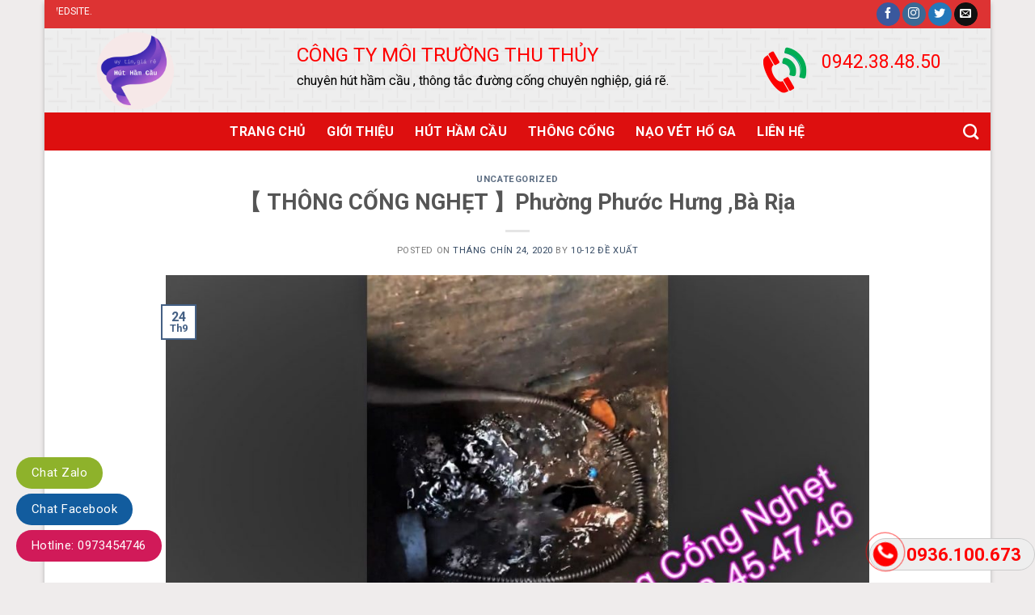

--- FILE ---
content_type: text/html; charset=UTF-8
request_url: https://huthamcaubienhoa.com/%E3%80%90-thong-cong-nghet-%E3%80%91phuong-phuoc-hung-ba-ria/
body_size: 16322
content:
<!DOCTYPE html>
<!--[if IE 9 ]> <html lang="vi" prefix="og: https://ogp.me/ns#" class="ie9 loading-site no-js"> <![endif]-->
<!--[if IE 8 ]> <html lang="vi" prefix="og: https://ogp.me/ns#" class="ie8 loading-site no-js"> <![endif]-->
<!--[if (gte IE 9)|!(IE)]><!--><html lang="vi" prefix="og: https://ogp.me/ns#" class="loading-site no-js"> <!--<![endif]-->
<head>
	<meta charset="UTF-8" />
	<link rel="profile" href="https://gmpg.org/xfn/11" />
	<link rel="pingback" href="https://huthamcaubienhoa.com/xmlrpc.php" />

	<script>(function(html){html.className = html.className.replace(/\bno-js\b/,'js')})(document.documentElement);</script>
<meta name="viewport" content="width=device-width, initial-scale=1, maximum-scale=1" />
<!-- Search Engine Optimization by Rank Math - https://s.rankmath.com/home -->
<title>【 THÔNG CỐNG NGHẸT 】Phường Phước Hưng ,Bà Rịa ( TOP 1 )</title>
<meta name="description" content="Chúng Tôi Là Đơn Vị❎【 THÔNG CỐNG NGHẸT 】Phường Phước Hưng Bà Rịa❎Chuyên Nghiệp Nhất - Uy Tín Nhất❎ Thông Cầu Cống Nghẹt Tại Phường Phước Hưng Bà Rịa .Gọi Có Mặt."/>
<meta name="robots" content="follow, index, max-snippet:-1, max-video-preview:-1, max-image-preview:large"/>
<link rel="canonical" href="https://huthamcaubienhoa.com/%e3%80%90-thong-cong-nghet-%e3%80%91phuong-phuoc-hung-ba-ria/" />
<meta property="og:locale" content="vi_VN" />
<meta property="og:type" content="article" />
<meta property="og:title" content="【 THÔNG CỐNG NGHẸT 】Phường Phước Hưng ,Bà Rịa ( TOP 1 )" />
<meta property="og:description" content="Chúng Tôi Là Đơn Vị❎【 THÔNG CỐNG NGHẸT 】Phường Phước Hưng Bà Rịa❎Chuyên Nghiệp Nhất - Uy Tín Nhất❎ Thông Cầu Cống Nghẹt Tại Phường Phước Hưng Bà Rịa .Gọi Có Mặt." />
<meta property="og:url" content="https://huthamcaubienhoa.com/%e3%80%90-thong-cong-nghet-%e3%80%91phuong-phuoc-hung-ba-ria/" />
<meta property="og:site_name" content="Môi Trường Xanh" />
<meta property="article:section" content="Uncategorized" />
<meta property="og:updated_time" content="2020-09-24T14:00:38+00:00" />
<meta property="og:image" content="https://huthamcaubienhoa.com/wp-content/uploads/2020/08/z2018979940266_7beb090ba49a80beae97391682f29308-Copy.jpg" />
<meta property="og:image:secure_url" content="https://huthamcaubienhoa.com/wp-content/uploads/2020/08/z2018979940266_7beb090ba49a80beae97391682f29308-Copy.jpg" />
<meta property="og:image:width" content="1280" />
<meta property="og:image:height" content="756" />
<meta property="og:image:alt" content="Thông Cống Nghẹt Huyện hớn quản" />
<meta property="og:image:type" content="image/jpeg" />
<meta property="product:brand" content="thong cong" />
<meta property="product:price:amount" content="450000" />
<meta property="product:price:currency" content="VND" />
<meta name="twitter:card" content="summary_large_image" />
<meta name="twitter:title" content="【 THÔNG CỐNG NGHẸT 】Phường Phước Hưng ,Bà Rịa ( TOP 1 )" />
<meta name="twitter:description" content="Chúng Tôi Là Đơn Vị❎【 THÔNG CỐNG NGHẸT 】Phường Phước Hưng Bà Rịa❎Chuyên Nghiệp Nhất - Uy Tín Nhất❎ Thông Cầu Cống Nghẹt Tại Phường Phước Hưng Bà Rịa .Gọi Có Mặt." />
<meta name="twitter:image" content="https://huthamcaubienhoa.com/wp-content/uploads/2020/08/z2018979940266_7beb090ba49a80beae97391682f29308-Copy.jpg" />
<script type="application/ld+json" class="rank-math-schema">{"@context":"https://schema.org","@graph":[{"@type":"Organization","@id":"https://huthamcaubienhoa.com/#organization","name":"D\u1ecbch V\u1ee5 R\u00fat H\u1ea7m C\u1ea7u Bi\u00ean H\u00f2a","url":"https://huthamcaubienhoa.com"},{"@type":"WebSite","@id":"https://huthamcaubienhoa.com/#website","url":"https://huthamcaubienhoa.com","name":"D\u1ecbch V\u1ee5 R\u00fat H\u1ea7m C\u1ea7u Bi\u00ean H\u00f2a","publisher":{"@id":"https://huthamcaubienhoa.com/#organization"},"inLanguage":"vi"},{"@type":"ImageObject","@id":"https://huthamcaubienhoa.com/wp-content/uploads/2020/08/z2018979940266_7beb090ba49a80beae97391682f29308-Copy.jpg","url":"https://huthamcaubienhoa.com/wp-content/uploads/2020/08/z2018979940266_7beb090ba49a80beae97391682f29308-Copy.jpg","width":"1280","height":"756","caption":"Th\u00f4ng C\u1ed1ng Ngh\u1eb9t Huy\u1ec7n h\u1edbn qu\u1ea3n","inLanguage":"vi"},{"@type":"Person","@id":"https://huthamcaubienhoa.com/author/admins/","name":"10-12 \u0110\u1ec1 Xu\u1ea5t","url":"https://huthamcaubienhoa.com/author/admins/","image":{"@type":"ImageObject","@id":"https://secure.gravatar.com/avatar/3d8b48f07b5a3235834e38ea8f4987b7?s=96&amp;d=mm&amp;r=g","url":"https://secure.gravatar.com/avatar/3d8b48f07b5a3235834e38ea8f4987b7?s=96&amp;d=mm&amp;r=g","caption":"10-12 \u0110\u1ec1 Xu\u1ea5t","inLanguage":"vi"},"sameAs":["https://huthamcaubienhoa.com"],"worksFor":{"@id":"https://huthamcaubienhoa.com/#organization"}},{"@type":"ItemPage","@id":"https://huthamcaubienhoa.com/%e3%80%90-thong-cong-nghet-%e3%80%91phuong-phuoc-hung-ba-ria/#webpage","url":"https://huthamcaubienhoa.com/%e3%80%90-thong-cong-nghet-%e3%80%91phuong-phuoc-hung-ba-ria/","name":"\u3010 TH\u00d4NG C\u1ed0NG NGH\u1eb8T \u3011Ph\u01b0\u1eddng Ph\u01b0\u1edbc H\u01b0ng ,B\u00e0 R\u1ecba ( TOP 1 )","datePublished":"2020-09-24T14:00:04+00:00","dateModified":"2020-09-24T14:00:38+00:00","author":{"@id":"https://huthamcaubienhoa.com/author/admins/"},"isPartOf":{"@id":"https://huthamcaubienhoa.com/#website"},"primaryImageOfPage":{"@id":"https://huthamcaubienhoa.com/wp-content/uploads/2020/08/z2018979940266_7beb090ba49a80beae97391682f29308-Copy.jpg"},"inLanguage":"vi"},{"@type":"Product","sku":"GCR","name":"\u3010 TH\u00d4NG C\u1ed0NG NGH\u1eb8T \u3011Ph\u01b0\u1eddng Ph\u01b0\u1edbc H\u01b0ng ,B\u00e0 R\u1ecba ( TOP 1 )","description":"Ch\u00fang T\u00f4i L\u00e0 \u0110\u01a1n V\u1ecb\u274e\u3010 TH\u00d4NG C\u1ed0NG NGH\u1eb8T \u3011Ph\u01b0\u1eddng Ph\u01b0\u1edbc H\u01b0ng B\u00e0 R\u1ecba\u274eChuy\u00ean Nghi\u1ec7p Nh\u1ea5t - Uy T\u00edn Nh\u1ea5t\u274e Th\u00f4ng C\u1ea7u C\u1ed1ng Ngh\u1eb9t T\u1ea1i Ph\u01b0\u1eddng Ph\u01b0\u1edbc H\u01b0ng B\u00e0 R\u1ecba .G\u1ecdi C\u00f3 M\u1eb7t.","offers":{"@type":"Offer","priceCurrency":"VND","price":"450000","url":"https://huthamcaubienhoa.com/%e3%80%90-thong-cong-nghet-%e3%80%91phuong-phuoc-hung-ba-ria/","priceValidUntil":"2040-09-12","availability":"https://schema.org/InStock"},"brand":{"@type":"Thing","name":"thong cong"},"review":{"author":{"@type":"Person","name":"10-12 \u0110\u1ec1 Xu\u1ea5t"},"datePublished":"2020-09-24T14:00:04+00:00","dateModified":"2020-09-24T14:00:38+00:00","reviewRating":{"@type":"Rating","ratingValue":"4.5","bestRating":"5","worstRating":"1"}},"@id":"https://huthamcaubienhoa.com/%e3%80%90-thong-cong-nghet-%e3%80%91phuong-phuoc-hung-ba-ria/#schema-19410","image":{"@id":"https://huthamcaubienhoa.com/wp-content/uploads/2020/08/z2018979940266_7beb090ba49a80beae97391682f29308-Copy.jpg"},"mainEntityOfPage":{"@id":"https://huthamcaubienhoa.com/%e3%80%90-thong-cong-nghet-%e3%80%91phuong-phuoc-hung-ba-ria/#webpage"}}]}</script>
<!-- /Rank Math WordPress SEO plugin -->

<link rel='dns-prefetch' href='//platform-api.sharethis.com' />
<link rel='dns-prefetch' href='//fonts.googleapis.com' />
<link rel='dns-prefetch' href='//s.w.org' />
<link rel="alternate" type="application/rss+xml" title="Dòng thông tin Môi Trường Xanh &raquo;" href="https://huthamcaubienhoa.com/feed/" />
<link rel="alternate" type="application/rss+xml" title="Dòng phản hồi Môi Trường Xanh &raquo;" href="https://huthamcaubienhoa.com/comments/feed/" />
<link rel="alternate" type="application/rss+xml" title="Môi Trường Xanh &raquo; 【 THÔNG CỐNG NGHẸT 】Phường Phước Hưng ,Bà Rịa Dòng phản hồi" href="https://huthamcaubienhoa.com/%e3%80%90-thong-cong-nghet-%e3%80%91phuong-phuoc-hung-ba-ria/feed/" />
		<script type="text/javascript">
			window._wpemojiSettings = {"baseUrl":"https:\/\/s.w.org\/images\/core\/emoji\/13.1.0\/72x72\/","ext":".png","svgUrl":"https:\/\/s.w.org\/images\/core\/emoji\/13.1.0\/svg\/","svgExt":".svg","source":{"concatemoji":"https:\/\/huthamcaubienhoa.com\/wp-includes\/js\/wp-emoji-release.min.js?ver=5.8.12"}};
			!function(e,a,t){var n,r,o,i=a.createElement("canvas"),p=i.getContext&&i.getContext("2d");function s(e,t){var a=String.fromCharCode;p.clearRect(0,0,i.width,i.height),p.fillText(a.apply(this,e),0,0);e=i.toDataURL();return p.clearRect(0,0,i.width,i.height),p.fillText(a.apply(this,t),0,0),e===i.toDataURL()}function c(e){var t=a.createElement("script");t.src=e,t.defer=t.type="text/javascript",a.getElementsByTagName("head")[0].appendChild(t)}for(o=Array("flag","emoji"),t.supports={everything:!0,everythingExceptFlag:!0},r=0;r<o.length;r++)t.supports[o[r]]=function(e){if(!p||!p.fillText)return!1;switch(p.textBaseline="top",p.font="600 32px Arial",e){case"flag":return s([127987,65039,8205,9895,65039],[127987,65039,8203,9895,65039])?!1:!s([55356,56826,55356,56819],[55356,56826,8203,55356,56819])&&!s([55356,57332,56128,56423,56128,56418,56128,56421,56128,56430,56128,56423,56128,56447],[55356,57332,8203,56128,56423,8203,56128,56418,8203,56128,56421,8203,56128,56430,8203,56128,56423,8203,56128,56447]);case"emoji":return!s([10084,65039,8205,55357,56613],[10084,65039,8203,55357,56613])}return!1}(o[r]),t.supports.everything=t.supports.everything&&t.supports[o[r]],"flag"!==o[r]&&(t.supports.everythingExceptFlag=t.supports.everythingExceptFlag&&t.supports[o[r]]);t.supports.everythingExceptFlag=t.supports.everythingExceptFlag&&!t.supports.flag,t.DOMReady=!1,t.readyCallback=function(){t.DOMReady=!0},t.supports.everything||(n=function(){t.readyCallback()},a.addEventListener?(a.addEventListener("DOMContentLoaded",n,!1),e.addEventListener("load",n,!1)):(e.attachEvent("onload",n),a.attachEvent("onreadystatechange",function(){"complete"===a.readyState&&t.readyCallback()})),(n=t.source||{}).concatemoji?c(n.concatemoji):n.wpemoji&&n.twemoji&&(c(n.twemoji),c(n.wpemoji)))}(window,document,window._wpemojiSettings);
		</script>
		<style type="text/css">
img.wp-smiley,
img.emoji {
	display: inline !important;
	border: none !important;
	box-shadow: none !important;
	height: 1em !important;
	width: 1em !important;
	margin: 0 .07em !important;
	vertical-align: -0.1em !important;
	background: none !important;
	padding: 0 !important;
}
</style>
	<link rel='stylesheet' id='dashicons-css'  href='https://huthamcaubienhoa.com/wp-includes/css/dashicons.min.css?ver=5.8.12' type='text/css' media='all' />
<link rel='stylesheet' id='menu-icons-extra-css'  href='https://huthamcaubienhoa.com/wp-content/plugins/menu-icons/css/extra.min.css?ver=0.12.9' type='text/css' media='all' />
<link rel='stylesheet' id='wp-block-library-css'  href='https://huthamcaubienhoa.com/wp-includes/css/dist/block-library/style.min.css?ver=5.8.12' type='text/css' media='all' />
<link rel='stylesheet' id='easy-callnow-css'  href='https://huthamcaubienhoa.com/wp-content/plugins/easy-callnow/public/css/easy-callnow-public.css?ver=1.0.0' type='text/css' media='all' />
<link rel='stylesheet' id='menu-image-css'  href='https://huthamcaubienhoa.com/wp-content/plugins/menu-image/includes/css/menu-image.css?ver=3.0.4' type='text/css' media='all' />
<link rel='stylesheet' id='ez-icomoon-css'  href='https://huthamcaubienhoa.com/wp-content/plugins/easy-table-of-contents/vendor/icomoon/style.min.css?ver=2.0.17' type='text/css' media='all' />
<link rel='stylesheet' id='ez-toc-css'  href='https://huthamcaubienhoa.com/wp-content/plugins/easy-table-of-contents/assets/css/screen.min.css?ver=2.0.17' type='text/css' media='all' />
<style id='ez-toc-inline-css' type='text/css'>
div#ez-toc-container p.ez-toc-title {font-size: 120%;}div#ez-toc-container p.ez-toc-title {font-weight: 400;}div#ez-toc-container ul li {font-size: 95%;}
</style>
<link rel='stylesheet' id='flatsome-icons-css'  href='https://huthamcaubienhoa.com/wp-content/themes/flatsome/assets/css/fl-icons.css?ver=3.11' type='text/css' media='all' />
<link rel='stylesheet' id='flatsome-main-css'  href='https://huthamcaubienhoa.com/wp-content/themes/flatsome/assets/css/flatsome.css?ver=3.11.3' type='text/css' media='all' />
<link rel='stylesheet' id='flatsome-style-css'  href='https://huthamcaubienhoa.com/wp-content/themes/flatsome/style.css?ver=3.11.3' type='text/css' media='all' />
<link rel='stylesheet' id='flatsome-googlefonts-css'  href='//fonts.googleapis.com/css?family=Roboto%3Aregular%2C700%2Cregular%2C700%2Cregular&#038;display=swap&#038;ver=3.9' type='text/css' media='all' />
<script type="text/javascript">
            window._nslDOMReady = function (callback) {
                if ( document.readyState === "complete" || document.readyState === "interactive" ) {
                    callback();
                } else {
                    document.addEventListener( "DOMContentLoaded", callback );
                }
            };
            </script><script type='text/javascript' src='https://huthamcaubienhoa.com/wp-includes/js/jquery/jquery.min.js?ver=3.6.0' id='jquery-core-js'></script>
<script type='text/javascript' src='https://huthamcaubienhoa.com/wp-includes/js/jquery/jquery-migrate.min.js?ver=3.3.2' id='jquery-migrate-js'></script>
<script type='text/javascript' src='https://huthamcaubienhoa.com/wp-content/plugins/easy-callnow/public/js/easy-callnow-public.js?ver=1.0.0' id='easy-callnow-js'></script>
<script type='text/javascript' src='//platform-api.sharethis.com/js/sharethis.js#product=ga&#038;property=5f6cbb88eb87c40012c02d9b' id='googleanalytics-platform-sharethis-js'></script>
<link rel="https://api.w.org/" href="https://huthamcaubienhoa.com/wp-json/" /><link rel="alternate" type="application/json" href="https://huthamcaubienhoa.com/wp-json/wp/v2/posts/1489" /><link rel="EditURI" type="application/rsd+xml" title="RSD" href="https://huthamcaubienhoa.com/xmlrpc.php?rsd" />
<link rel="wlwmanifest" type="application/wlwmanifest+xml" href="https://huthamcaubienhoa.com/wp-includes/wlwmanifest.xml" /> 
<meta name="generator" content="WordPress 5.8.12" />
<link rel='shortlink' href='https://huthamcaubienhoa.com/?p=1489' />
<link rel="alternate" type="application/json+oembed" href="https://huthamcaubienhoa.com/wp-json/oembed/1.0/embed?url=https%3A%2F%2Fhuthamcaubienhoa.com%2F%25e3%2580%2590-thong-cong-nghet-%25e3%2580%2591phuong-phuoc-hung-ba-ria%2F" />
<link rel="alternate" type="text/xml+oembed" href="https://huthamcaubienhoa.com/wp-json/oembed/1.0/embed?url=https%3A%2F%2Fhuthamcaubienhoa.com%2F%25e3%2580%2590-thong-cong-nghet-%25e3%2580%2591phuong-phuoc-hung-ba-ria%2F&#038;format=xml" />
		<div class="fix_tel">
	      <div class="ring-alo-phone ring-alo-green ring-alo-show" id="ring-alo-phoneIcon" style="right: 150px; bottom: 3px;">
	        <div class="ring-alo-ph-circle"></div>
	        <div class="ring-alo-ph-circle-fill"></div>
	        <div class="ring-alo-ph-img-circle">

	          <a href="tel:0936100673">
	            <img class="lazy" 
	            	src="https://huthamcaubienhoa.com/wp-content/plugins/easy-callnow/public/images/phone-ring.png" 
	            	alt="Click để gọi">
	            <noscript>&amp;lt;img src="https://huthamcaubienhoa.com/wp-content/plugins/easy-callnow/public/images/phone-ring.png" alt=""&amp;gt;</noscript>
	            </a>
	        </div>
	      </div>
	      <div class="tel">
	          <p class="fone">0936.100.673</p>
	      </div>
	    </div>
	    <style type="text/css">
	    .fone {
		    font-size: 22px;
		    color: #f00;
		    line-height: 40px;
		    font-weight: bold;
		    padding-left: 45px;
		}
		.fix_tel { position:fixed; bottom:15px; right:0; z-index:999;}
		.fix_tel a {text-decoration: none;}
		.tel { background: #eee;width:205px; height:40px; position:relative; overflow:hidden;background-size:40px;border-radius:28px;border:solid 1px #ccc;}
	    .ring-alo-phone {
		    background-color: transparent;
		    cursor: pointer;
		    height: 80px;
		    position: fixed;
		    transition: visibility 0.5s ease 0s;
		    visibility: hidden;
		    width: 80px;
		    z-index: 200000 !important;
		}
		.ring-alo-phone.ring-alo-show {
		    visibility: visible;
		}
		.ring-alo-phone.ring-alo-hover, .ring-alo-phone:hover {
		    opacity: 1;
		}
		.ring-alo-ph-circle {
		    animation: 1.2s ease-in-out 0s normal none infinite running ring-alo-circle-anim;
		    background-color: transparent;
		    border: 2px solid rgba(30, 30, 30, 0.4);
		    border-radius: 100%;
		    height: 70px;
		    left: 10px;
		    opacity: 0.1;
		    position: absolute;
		    top: 10px;
		    transform-origin: 50% 50% 0;
		    transition: all 0.5s ease 0s;
		    width: 70px;
		}
		.ring-alo-phone.ring-alo-active .ring-alo-ph-circle {
		    animation: 1.1s ease-in-out 0s normal none infinite running ring-alo-circle-anim !important;
		}
		.ring-alo-phone.ring-alo-static .ring-alo-ph-circle {
		    animation: 2.2s ease-in-out 0s normal none infinite running ring-alo-circle-anim !important;
		}
		.ring-alo-phone.ring-alo-hover .ring-alo-ph-circle, .ring-alo-phone:hover .ring-alo-ph-circle {
		    border-color: #f00;
		    opacity: 0.5;
		}
		.ring-alo-phone.ring-alo-green.ring-alo-hover .ring-alo-ph-circle, .ring-alo-phone.ring-alo-green:hover .ring-alo-ph-circle {
		    border-color: #baf5a7;
		    opacity: 0.5;
		}
		.ring-alo-phone.ring-alo-green .ring-alo-ph-circle {
		    border-color: #f00;
		    opacity: 0.5;
		}
		.ring-alo-ph-circle-fill {
		    animation: 2.3s ease-in-out 0s normal none infinite running ring-alo-circle-fill-anim;
		    background-color: #000;
		    border: 2px solid transparent;
		    border-radius: 100%;
		    height: 30px;
		    left: 30px;
		    opacity: 0.1;
		    position: absolute;
		    top: 33px;
		    transform-origin: 50% 50% 0;
		    transition: all 0.5s ease 0s;
		    width: 30px;
		}
		.ring-alo-phone.ring-alo-hover .ring-alo-ph-circle-fill, .ring-alo-phone:hover .ring-alo-ph-circle-fill {
		    background-color: rgba(0, 175, 242, 0.5);
		    opacity: 0.75 !important;
		}
		.ring-alo-phone.ring-alo-green.ring-alo-hover .ring-alo-ph-circle-fill, .ring-alo-phone.ring-alo-green:hover .ring-alo-ph-circle-fill {
		    background-color: rgba(117, 235, 80, 0.5);
		    opacity: 0.75 !important;
		}
		.ring-alo-phone.ring-alo-green .ring-alo-ph-circle-fill {
		    background-color: rgba(0, 175, 242, 0.5);
		    opacity: 0.75 !important;
		}

		.ring-alo-ph-img-circle {
		    animation: 1s ease-in-out 0s normal none infinite running ring-alo-circle-img-anim;
		    border: 2px solid transparent;
		    border-radius: 100%;
		    height: 30px;
		    left: 30px;		    
		    opacity: 1;
		    position: absolute;
		    top: 33px;
		    transform-origin: 50% 50% 0;
		    width: 30px;
		}

		.ring-alo-phone.ring-alo-hover .ring-alo-ph-img-circle, .ring-alo-phone:hover .ring-alo-ph-img-circle {
		    background-color: #f00;
		}
		.ring-alo-phone.ring-alo-green.ring-alo-hover .ring-alo-ph-img-circle, .ring-alo-phone.ring-alo-green:hover .ring-alo-ph-img-circle {
		    background-color: #75eb50;
		}
		.ring-alo-phone.ring-alo-green .ring-alo-ph-img-circle {
		    background-color: #f00;
		}
		@keyframes ring-alo-circle-anim {
			0% {
			    opacity: 0.1;
			    transform: rotate(0deg) scale(0.5) skew(1deg);
			}
			30% {
			    opacity: 0.5;
			    transform: rotate(0deg) scale(0.7) skew(1deg);
			}
			100% {
			    opacity: 0.6;
			    transform: rotate(0deg) scale(1) skew(1deg);
			}
		}

		@keyframes ring-alo-circle-img-anim {
			0% {
			    transform: rotate(0deg) scale(1) skew(1deg);
			}
			10% {
			    transform: rotate(-25deg) scale(1) skew(1deg);
			}
			20% {
			    transform: rotate(25deg) scale(1) skew(1deg);
			}
			30% {
			    transform: rotate(-25deg) scale(1) skew(1deg);
			}
			40% {
			    transform: rotate(25deg) scale(1) skew(1deg);
			}
			50% {
			    transform: rotate(0deg) scale(1) skew(1deg);
			}
			100% {
			    transform: rotate(0deg) scale(1) skew(1deg);
			}
		}
		@keyframes ring-alo-circle-fill-anim {
			0% {
			    opacity: 0.2;
			    transform: rotate(0deg) scale(0.7) skew(1deg);
			}
			50% {
			    opacity: 0.2;
			    transform: rotate(0deg) scale(1) skew(1deg);
			}
			100% {
			    opacity: 0.2;
			    transform: rotate(0deg) scale(0.7) skew(1deg);
			}
			}
			.ring-alo-ph-img-circle a img {
			    padding: 1px 0 0 1px;
			    width: 25px;
			    position: relative;
			    top: -4px;
			}
		}
	    </style>
		<style>.bg{opacity: 0; transition: opacity 1s; -webkit-transition: opacity 1s;} .bg-loaded{opacity: 1;}</style><!--[if IE]><link rel="stylesheet" type="text/css" href="https://huthamcaubienhoa.com/wp-content/themes/flatsome/assets/css/ie-fallback.css"><script src="//cdnjs.cloudflare.com/ajax/libs/html5shiv/3.6.1/html5shiv.js"></script><script>var head = document.getElementsByTagName('head')[0],style = document.createElement('style');style.type = 'text/css';style.styleSheet.cssText = ':before,:after{content:none !important';head.appendChild(style);setTimeout(function(){head.removeChild(style);}, 0);</script><script src="https://huthamcaubienhoa.com/wp-content/themes/flatsome/assets/libs/ie-flexibility.js"></script><![endif]--><link rel="icon" href="https://huthamcaubienhoa.com/wp-content/uploads/2020/05/cropped-logo_transparent-32x32.png" sizes="32x32" />
<link rel="icon" href="https://huthamcaubienhoa.com/wp-content/uploads/2020/05/cropped-logo_transparent-192x192.png" sizes="192x192" />
<link rel="apple-touch-icon" href="https://huthamcaubienhoa.com/wp-content/uploads/2020/05/cropped-logo_transparent-180x180.png" />
<meta name="msapplication-TileImage" content="https://huthamcaubienhoa.com/wp-content/uploads/2020/05/cropped-logo_transparent-270x270.png" />
<style id="custom-css" type="text/css">:root {--primary-color: #446084;}html{background-color:rgba(217,210,210,0.42)!important;}.header-main{height: 104px}#logo img{max-height: 104px}#logo{width:165px;}.header-bottom{min-height: 47px}.header-top{min-height: 35px}.transparent .header-main{height: 118px}.transparent #logo img{max-height: 118px}.has-transparent + .page-title:first-of-type,.has-transparent + #main > .page-title,.has-transparent + #main > div > .page-title,.has-transparent + #main .page-header-wrapper:first-of-type .page-title{padding-top: 198px;}.transparent .header-wrapper{background-color: #ff0202!important;}.transparent .top-divider{display: none;}.header.show-on-scroll,.stuck .header-main{height:70px!important}.stuck #logo img{max-height: 70px!important}.header-bg-color, .header-wrapper {background-color: #ffffff}.header-bottom {background-color: #dd0f0f}.header-wrapper:not(.stuck) .header-main .header-nav{margin-top: -14px }.stuck .header-main .nav > li > a{line-height: 50px }@media (max-width: 549px) {.header-main{height: 70px}#logo img{max-height: 70px}}.nav-dropdown-has-arrow li.has-dropdown:before{border-bottom-color: #81d742;}.nav .nav-dropdown{border-color: #81d742 }.nav-dropdown{font-size:110%}.nav-dropdown-has-arrow li.has-dropdown:after{border-bottom-color: #81d742;}.nav .nav-dropdown{background-color: #81d742}.header-top{background-color:#dd3333!important;}body{font-size: 100%;}@media screen and (max-width: 549px){body{font-size: 100%;}}body{font-family:"Roboto", sans-serif}body{font-weight: 0}.nav > li > a {font-family:"Roboto", sans-serif;}.nav > li > a {font-weight: 700;}h1,h2,h3,h4,h5,h6,.heading-font, .off-canvas-center .nav-sidebar.nav-vertical > li > a{font-family: "Roboto", sans-serif;}h1,h2,h3,h4,h5,h6,.heading-font,.banner h1,.banner h2{font-weight: 700;}.alt-font{font-family: "Roboto", sans-serif;}.alt-font{font-weight: 0!important;}.header:not(.transparent) .header-nav.nav > li > a:hover,.header:not(.transparent) .header-nav.nav > li.active > a,.header:not(.transparent) .header-nav.nav > li.current > a,.header:not(.transparent) .header-nav.nav > li > a.active,.header:not(.transparent) .header-nav.nav > li > a.current{color: #ff1111;}.header-nav.nav-line-bottom > li > a:before,.header-nav.nav-line-grow > li > a:before,.header-nav.nav-line > li > a:before,.header-nav.nav-box > li > a:hover,.header-nav.nav-box > li.active > a,.header-nav.nav-pills > li > a:hover,.header-nav.nav-pills > li.active > a{color:#FFF!important;background-color: #ff1111;}.header:not(.transparent) .header-bottom-nav.nav > li > a{color: #ffffff;}.header:not(.transparent) .header-bottom-nav.nav > li > a:hover,.header:not(.transparent) .header-bottom-nav.nav > li.active > a,.header:not(.transparent) .header-bottom-nav.nav > li.current > a,.header:not(.transparent) .header-bottom-nav.nav > li > a.active,.header:not(.transparent) .header-bottom-nav.nav > li > a.current{color: #81d742;}.header-bottom-nav.nav-line-bottom > li > a:before,.header-bottom-nav.nav-line-grow > li > a:before,.header-bottom-nav.nav-line > li > a:before,.header-bottom-nav.nav-box > li > a:hover,.header-bottom-nav.nav-box > li.active > a,.header-bottom-nav.nav-pills > li > a:hover,.header-bottom-nav.nav-pills > li.active > a{color:#FFF!important;background-color: #81d742;}.header-main .social-icons,.header-main .cart-icon strong,.header-main .menu-title,.header-main .header-button > .button.is-outline,.header-main .nav > li > a > i:not(.icon-angle-down){color: #ff1111!important;}.header-main .header-button > .button.is-outline,.header-main .cart-icon strong:after,.header-main .cart-icon strong{border-color: #ff1111!important;}.header-main .header-button > .button:not(.is-outline){background-color: #ff1111!important;}.header-main .current-dropdown .cart-icon strong,.header-main .header-button > .button:hover,.header-main .header-button > .button:hover i,.header-main .header-button > .button:hover span{color:#FFF!important;}.header-main .menu-title:hover,.header-main .social-icons a:hover,.header-main .header-button > .button.is-outline:hover,.header-main .nav > li > a:hover > i:not(.icon-angle-down){color: #ff1111!important;}.header-main .current-dropdown .cart-icon strong,.header-main .header-button > .button:hover{background-color: #ff1111!important;}.header-main .current-dropdown .cart-icon strong:after,.header-main .current-dropdown .cart-icon strong,.header-main .header-button > .button:hover{border-color: #ff1111!important;}.absolute-footer, html{background-color: rgba(10,16,25,0.56)}.label-new.menu-item > a:after{content:"New";}.label-hot.menu-item > a:after{content:"Hot";}.label-sale.menu-item > a:after{content:"Sale";}.label-popular.menu-item > a:after{content:"Popular";}</style><style id="yellow-pencil">
/*
	The following CSS generated by YellowPencil Plugin.
	http://waspthemes.com/yellow-pencil
*/
.medium-logo-center .flex-right li{margin-left:52px !important;margin-right:46px !important;}#logo a{margin-right:-28px;margin-left:45px;}.medium-logo-center .flex-left .header-nav-main li{margin-left:102px !important;}#masthead .medium-logo-center{background-image:url(https://huthamcaubienhoa.com/wp-content/plugins/waspthemes-yellow-pencil/assets/1weave.png);}#footer .section .section-bg-overlay{background-image:-webkit-linear-gradient(left, #fc466b 0%, #3f5efb 100%);background-image:-o-linear-gradient(left, #fc466b 0%, #3f5efb 100%);background-image:linear-gradient(to right, #fc466b 0%, #3f5efb 100%);}.row-main p strong{color:#0c0c0c;font-size:26px;}
</style></head>

<body data-rsssl=1 class="post-template-default single single-post postid-1489 single-format-standard boxed box-shadow lightbox nav-dropdown-has-arrow">


<a class="skip-link screen-reader-text" href="#main">Skip to content</a>

<div id="wrapper">

	
	<header id="header" class="header header-full-width has-sticky sticky-jump">
		<div class="header-wrapper">
			<div id="top-bar" class="header-top hide-for-sticky nav-dark">
    <div class="flex-row container">
      <div class="flex-col hide-for-medium flex-left">
          <ul class="nav nav-left medium-nav-center nav-small  nav-divided">
              <li class="html custom html_top_right_text"><html>
<head>
<title>Vi du the marquee trong HTML</title>
</head>
<body data-rsssl=1>
<marquee>KÍNH CHÀO QUÝ KHÁCH ĐẾN VỚI WEDSITE.</marquee>
</body>
</html></li>          </ul>
      </div>

      <div class="flex-col hide-for-medium flex-center">
          <ul class="nav nav-center nav-small  nav-divided">
                        </ul>
      </div>

      <div class="flex-col hide-for-medium flex-right">
         <ul class="nav top-bar-nav nav-right nav-small  nav-divided">
              <li class="html header-social-icons ml-0">
	<div class="social-icons follow-icons" ><a href="http://url" target="_blank" data-label="Facebook"  rel="noopener noreferrer nofollow" class="icon primary button circle facebook tooltip" title="Follow on Facebook"><i class="icon-facebook" ></i></a><a href="http://url" target="_blank" rel="noopener noreferrer nofollow" data-label="Instagram" class="icon primary button circle  instagram tooltip" title="Follow on Instagram"><i class="icon-instagram" ></i></a><a href="http://url" target="_blank"  data-label="Twitter"  rel="noopener noreferrer nofollow" class="icon primary button circle  twitter tooltip" title="Follow on Twitter"><i class="icon-twitter" ></i></a><a href="mailto:your@email" data-label="E-mail"  rel="nofollow" class="icon primary button circle  email tooltip" title="Send us an email"><i class="icon-envelop" ></i></a></div></li>          </ul>
      </div>

            <div class="flex-col show-for-medium flex-grow">
          <ul class="nav nav-center nav-small mobile-nav  nav-divided">
              <li class="html custom html_topbar_left"><span style="font-size: 180%; color: #ff0000;">CÔNG TY MÔI TRƯỜNG THU THỦY </span><br>

<span style="font-size: 120%; color: #000000;">chuyên hút hầm cầu , thông tắc đường cống chuyên nghiệp, giá rẽ.</span></li>          </ul>
      </div>
      
    </div>
</div>
<div id="masthead" class="header-main hide-for-sticky nav-dark">
      <div class="header-inner flex-row container logo-left medium-logo-center" role="navigation">

          <!-- Logo -->
          <div id="logo" class="flex-col logo">
            <!-- Header logo -->
<a href="https://huthamcaubienhoa.com/" title="Môi Trường Xanh - uy tín giá rẻ" rel="home">
    <img width="165" height="104" src="https://huthamcaubienhoa.com/wp-content/uploads/2020/05/logo_transparent.png" class="header_logo header-logo" alt="Môi Trường Xanh"/><img  width="165" height="104" src="https://huthamcaubienhoa.com/wp-content/uploads/2020/05/logo_transparent.png" class="header-logo-dark" alt="Môi Trường Xanh"/></a>
          </div>

          <!-- Mobile Left Elements -->
          <div class="flex-col show-for-medium flex-left">
            <ul class="mobile-nav nav nav-left ">
              <li class="nav-icon has-icon">
  		<a href="#" data-open="#main-menu" data-pos="left" data-bg="main-menu-overlay" data-color="" class="is-small" aria-label="Menu" aria-controls="main-menu" aria-expanded="false">
		
		  <i class="icon-menu" ></i>
		  		</a>
	</li>            </ul>
          </div>

          <!-- Left Elements -->
          <div class="flex-col hide-for-medium flex-left
            flex-grow">
            <ul class="header-nav header-nav-main nav nav-left  nav-uppercase" >
              <li class="html custom html_topbar_left"><span style="font-size: 180%; color: #ff0000;">CÔNG TY MÔI TRƯỜNG THU THỦY </span><br>

<span style="font-size: 120%; color: #000000;">chuyên hút hầm cầu , thông tắc đường cống chuyên nghiệp, giá rẽ.</span></li>            </ul>
          </div>

          <!-- Right Elements -->
          <div class="flex-col hide-for-medium flex-right">
            <ul class="header-nav header-nav-main nav nav-right  nav-uppercase">
              <li class="html custom html_topbar_right"><img class="alignnone  wp-image-205" src="https://ruthamcaubinhduong.net/wp-content/uploads/2020/05/phone.gif" alt="" width="75" height="75" /><span style="font-size: 170%; color: #ff0000;">0942.38.48.50</span></li>            </ul>
          </div>

          <!-- Mobile Right Elements -->
          <div class="flex-col show-for-medium flex-right">
            <ul class="mobile-nav nav nav-right ">
                          </ul>
          </div>

      </div>
     
            <div class="container"><div class="top-divider full-width"></div></div>
      </div><div id="wide-nav" class="header-bottom wide-nav flex-has-center">
    <div class="flex-row container">

                        <div class="flex-col hide-for-medium flex-left">
                <ul class="nav header-nav header-bottom-nav nav-left  nav-line-bottom nav-size-large nav-spacing-xlarge nav-uppercase">
                                    </ul>
            </div>
            
                        <div class="flex-col hide-for-medium flex-center">
                <ul class="nav header-nav header-bottom-nav nav-center  nav-line-bottom nav-size-large nav-spacing-xlarge nav-uppercase">
                    <li id="menu-item-125" class="menu-item menu-item-type-custom menu-item-object-custom menu-item-home menu-item-125"><a href="https://huthamcaubienhoa.com/" class="nav-top-link">Trang chủ</a></li>
<li id="menu-item-28" class="menu-item menu-item-type-post_type menu-item-object-page menu-item-28"><a href="https://huthamcaubienhoa.com/gioi-thieu/" class="nav-top-link">Giới thiệu</a></li>
<li id="menu-item-625" class="menu-item menu-item-type-custom menu-item-object-custom menu-item-625"><a href="#" class="nav-top-link">Hút Hầm Cầu</a></li>
<li id="menu-item-626" class="menu-item menu-item-type-custom menu-item-object-custom menu-item-626"><a href="#" class="nav-top-link">Thông Cống</a></li>
<li id="menu-item-627" class="menu-item menu-item-type-custom menu-item-object-custom menu-item-627"><a href="#" class="nav-top-link">Nạo Vét Hố Ga</a></li>
<li id="menu-item-590" class="menu-item menu-item-type-post_type menu-item-object-page menu-item-590"><a href="https://huthamcaubienhoa.com/lien-he/" class="nav-top-link">Liên hệ</a></li>
                </ul>
            </div>
            
                        <div class="flex-col hide-for-medium flex-right flex-grow">
              <ul class="nav header-nav header-bottom-nav nav-right  nav-line-bottom nav-size-large nav-spacing-xlarge nav-uppercase">
                   <li class="header-search header-search-dropdown has-icon has-dropdown menu-item-has-children">
		<a href="#" aria-label="Search" class="is-small"><i class="icon-search" ></i></a>
		<ul class="nav-dropdown nav-dropdown-bold dark">
	 	<li class="header-search-form search-form html relative has-icon">
	<div class="header-search-form-wrapper">
		<div class="searchform-wrapper ux-search-box relative is-normal"><form method="get" class="searchform" action="https://huthamcaubienhoa.com/" role="search">
		<div class="flex-row relative">
			<div class="flex-col flex-grow">
	   	   <input type="search" class="search-field mb-0" name="s" value="" id="s" placeholder="Search&hellip;" />
			</div>
			<div class="flex-col">
				<button type="submit" class="ux-search-submit submit-button secondary button icon mb-0" aria-label="Submit">
					<i class="icon-search" ></i>				</button>
			</div>
		</div>
    <div class="live-search-results text-left z-top"></div>
</form>
</div>	</div>
</li>	</ul>
</li>
              </ul>
            </div>
            
                          <div class="flex-col show-for-medium flex-grow">
                  <ul class="nav header-bottom-nav nav-center mobile-nav  nav-line-bottom nav-size-large nav-spacing-xlarge nav-uppercase">
                      <li id="menu-item-78" class="menu-item menu-item-type-post_type menu-item-object-page menu-item-78"><a href="https://huthamcaubienhoa.com/gioi-thieu/" class="nav-top-link">Giới thiệu</a></li>
<li id="menu-item-124" class="menu-item menu-item-type-custom menu-item-object-custom menu-item-home menu-item-124"><a href="https://huthamcaubienhoa.com/" class="nav-top-link">Trang chủ</a></li>
                  </ul>
              </div>
            
    </div>
</div>

<div class="header-bg-container fill"><div class="header-bg-image fill"></div><div class="header-bg-color fill"></div></div>		</div>
	</header>

	
	<main id="main" class="">

<div id="content" class="blog-wrapper blog-single page-wrapper">
	
<div class="row align-center">
	<div class="large-10 col">
	
	


<article id="post-1489" class="post-1489 post type-post status-publish format-standard has-post-thumbnail hentry category-uncategorized">
	<div class="article-inner ">
		<header class="entry-header">
	<div class="entry-header-text entry-header-text-top text-center">
		<h6 class="entry-category is-xsmall">
	<a href="https://huthamcaubienhoa.com/category/uncategorized/" rel="category tag">Uncategorized</a></h6>

<h1 class="entry-title">【 THÔNG CỐNG NGHẸT 】Phường Phước Hưng ,Bà Rịa</h1>
<div class="entry-divider is-divider small"></div>

	<div class="entry-meta uppercase is-xsmall">
		<span class="posted-on">Posted on <a href="https://huthamcaubienhoa.com/%e3%80%90-thong-cong-nghet-%e3%80%91phuong-phuoc-hung-ba-ria/" rel="bookmark"><time class="entry-date published" datetime="2020-09-24T14:00:04+00:00">Tháng Chín 24, 2020</time><time class="updated" datetime="2020-09-24T14:00:38+00:00">Tháng Chín 24, 2020</time></a></span><span class="byline"> by <span class="meta-author vcard"><a class="url fn n" href="https://huthamcaubienhoa.com/author/admins/">10-12 Đề Xuất</a></span></span>	</div>
	</div>
						<div class="entry-image relative">
				<a href="https://huthamcaubienhoa.com/%e3%80%90-thong-cong-nghet-%e3%80%91phuong-phuoc-hung-ba-ria/">
    <img width="1020" height="603" src="https://huthamcaubienhoa.com/wp-content/uploads/2020/08/z2018979940266_7beb090ba49a80beae97391682f29308-Copy-1024x605.jpg" class="attachment-large size-large wp-post-image" alt="Thông Cống Nghẹt Huyện hớn quản" loading="lazy" srcset="https://huthamcaubienhoa.com/wp-content/uploads/2020/08/z2018979940266_7beb090ba49a80beae97391682f29308-Copy-1024x605.jpg 1024w, https://huthamcaubienhoa.com/wp-content/uploads/2020/08/z2018979940266_7beb090ba49a80beae97391682f29308-Copy-300x177.jpg 300w, https://huthamcaubienhoa.com/wp-content/uploads/2020/08/z2018979940266_7beb090ba49a80beae97391682f29308-Copy-768x454.jpg 768w, https://huthamcaubienhoa.com/wp-content/uploads/2020/08/z2018979940266_7beb090ba49a80beae97391682f29308-Copy-24x14.jpg 24w, https://huthamcaubienhoa.com/wp-content/uploads/2020/08/z2018979940266_7beb090ba49a80beae97391682f29308-Copy-36x21.jpg 36w, https://huthamcaubienhoa.com/wp-content/uploads/2020/08/z2018979940266_7beb090ba49a80beae97391682f29308-Copy-48x28.jpg 48w, https://huthamcaubienhoa.com/wp-content/uploads/2020/08/z2018979940266_7beb090ba49a80beae97391682f29308-Copy-600x354.jpg 600w, https://huthamcaubienhoa.com/wp-content/uploads/2020/08/z2018979940266_7beb090ba49a80beae97391682f29308-Copy.jpg 1280w" sizes="(max-width: 1020px) 100vw, 1020px" /></a>
				<div class="badge absolute top post-date badge-outline">
	<div class="badge-inner">
		<span class="post-date-day">24</span><br>
		<span class="post-date-month is-small">Th9</span>
	</div>
</div>			</div>
			</header>
		<div class="entry-content single-page">

	<p><span style="font-size: 110%; color: #000000;">-Dịch vụ <span style="color: #0000ff;"><a style="color: #0000ff;" href="https://huthamcaubienhoa.com/%e3%80%90-thong-cong-nghet-%e3%80%91phuong-phuoc-hung-ba-ria/"><strong>【 THÔNG CỐNG NGHẸT 】Phường Phước Hưng Bà Rịa</strong></a></span> chúng tôi cung cấp rất nhiều các dịch vụ vệ sinh giỏi uy tín – chất lượng nhất</span></p>
<p><span style="font-size: 110%; color: #000000;">-Trong đấy vượt trội lên nhà cung cấp <strong>【 THÔNG CỐNG NGHẸT 】Phường Phước Hưng Bà Rịa</strong>. Sở hữu nhà cung cấp này các hệ thống cống sẽ không còn những chất bám cặn, cũng như các dị vật khiến cho cản trở tốc độ mẫu của các chất thải nữa. Hoàn tiền nếu đường cống ko được sạch và lưu thông vững bền.</span></p>
<p><span style="font-size: 110%; color: #000000;">– những khó khăn bồn cầu nghẹt xảy ra thường xuyên hơn , nhưng không sao đã có chúng tôi nhà sản xuất <strong>【 THÔNG CỐNG NGHẸT 】Phường Phước Hưng Bà Rịa</strong></span></p>
<p><span style="font-size: 110%; color: #000000;">&gt;&gt; địa chỉ ngay <span style="color: #ff0000;"><strong><span style="font-size: 120%;">HOTLINE 0973.45.47.46</span></strong></span> để được trả lời</span></p>
<h2><span style="color: #ff0000;">✙Dịch Vụ【 THÔNG CỐNG NGHẸT 】Phường Phước Hưng Bà Rịa uy tín – chất lượng</span></h2>
<p><span style="font-size: 110%; color: #000000;">-Tại sao lại nhắc chúng tôi là tổ chức thấp nhất .Các chỉ tiêu để phân tách một nhà sản xuất vệ sinh uy tín:</span></p>
<p><span style="font-size: 110%; color: #000000;">+ Phải là một nhà sản xuất có thâm niên hoạt động phổ quát năm.</span></p>
<p><span style="font-size: 110%; color: #000000;">+ Giá cả luôn phải công khai, rõ ràng ngay trong khoảng đầu.</span></p>
<p><span style="font-size: 110%; color: #000000;">+ những nhà cung cấp phổ thông, mang đảm bảo về máy móc và nhóm nhân viên .</span></p>
<p><span style="font-size: 110%; color: #000000;">+ khoa học được ứng dụng cũng phải luôn mới và an toàn.</span></p>
<p><img loading="lazy" class="aligncenter wp-image-1288" title="thong-cong-nghet-phuong-phuoc-hung-ba-ria" src="https://ruthamcaubinhduong.net/wp-content/uploads/2020/07/%E1%BA%A3nh-th%C3%B4ng-c%E1%BB%91ng-Copy-2.jpg" alt="【 THÔNG CỐNG NGHẸT 】Phường Phước Hưng Bà Rịa" width="717" height="426" data-cke-saved-src="https://ruthamcaubinhduong.net/wp-content/uploads/2020/07/ảnh-thông-cống-Copy-2.jpg" /></p>
<h3><span style="color: #000000;"><strong>Tại vì sao Bạn Nên Chọn【 THÔNG CỐNG NGHẸT 】Phường Phước Hưng Bà Rịa Chúng Tôi?</strong></span></h3>
<p><span style="font-size: 110%; color: #000000;">– với lực lượng nhân viên luôn sở hữu trong mình tinh thần , công nghệ thi công được đảm bảo đúng theo quy định nghiêm ngặt .</span></p>
<p><span style="font-size: 110%; color: #000000;">-Dịch vụ <strong>【 THÔNG CỐNG NGHẸT 】Phường Phước Hưng Bà Rịa</strong> hứa đem lại cho quý Các bạn sự chất lượng nhà sản xuất thấp nhất, để quý các bạn vui lòng lúc đến – ưng ý khi đi</span></p>
<h3><span style="color: #000000;"><strong>Các điểm hay chất lượng đều tập hợp ở【 THÔNG CỐNG NGHẸT 】Phường Phước Hưng Bà Rịa</strong></span></h3>
<p><span style="font-size: 110%; color: #000000;">+ Giá cả luôn ổn định, đảm bảo rẻ hơn 30% so sở hữu trên thị phần.</span></p>
<p><span style="font-size: 110%; color: #000000;">+ Chúng tôi tự tín có thương hiệu của mình, bởi vì chúng tôi đã hoạt động hơn 10 năm trong ngành dịch vụ vệ sinh môi trường.</span></p>
<p><span style="font-size: 110%; color: #000000;">+ Được cấp giấy phép hoạt động phần nhiều và sẵn sàng công khai nếu bạn cần.</span></p>
<p><span style="font-size: 110%; color: #000000;">+ tập hợp một lực lượng viên chức sở hữu đầy đủ kĩ năng trong khoảng cơ bản tới nâng cao , tập huấn bài bản và sở hữu nhiều kinh nghiệm khiến việc. Luôn gần gũi và nhiệt tâm trong công việc.</span></p>
<p><span style="font-size: 110%; color: #000000;">+ cộng mang trang bị đa số , luôn được thay mới mỗi năm để đem đến một hiệu quả công việc cao nhất.</span></p>
<p><span style="font-size: 110%; color: #000000;">+ một hệ thống xe tải để vận tải những chất thải đi xử lý, hồ hết kích cỡ, quy mô.</span></p>
<p><span style="font-size: 110%; color: #000000;">+ vận dụng những cách thi công từ nước ngoài, khôn xiết chóng vánh và tiết kiệm thời kì nhưng vẫn đảm bảo một chất lượng cực kỳ cao.</span></p>
<p><span style="font-size: 110%; color: #000000;">+ Công khai giá cả của từng chiếc dịch vụ , sau khi giải đáp cho bạn dịch vụ nào là thích hợp , chúng tôi sẽ báo giá luôn cho bạn.</span></p>
<p><span style="font-size: 110%; color: #000000;">+ Giá cả luôn rõ ràng; không bao giờ thu thêm phụ phí.</span></p>
<p><span style="font-size: 110%; color: #000000;">+ Giấy bảo hành cũng luôn với cho từng dòng dịch vụ.</span></p>
<p><span style="font-size: 110%; color: #000000;">+ Luôn chấp thuận tu tạo lại giả dụ bạn có bất kì tố giác hay vấn đề gì phát sinh sau khi tiêu dùng nhà cung cấp .</span></p>
<p><span style="font-size: 110%; color: #000000;">+ giai đoạn thi công sẽ ko đục phá hay làm cho hư hại bất kì một tài sản nào của Anh chị .</span></p>
<p><span style="font-size: 110%; color: #000000;">các tín hiệu cho thấy Bồn Cầu nhà bạn đang bị Nghẹt:</span></p>
<p><span style="font-size: 110%; color: #000000;">+ tiếng rằng kêu lục cục khi bạn xả nước.</span></p>
<p><span style="font-size: 110%; color: #000000;">+ Việc xả nước khó khăn , nước chảy chậm, xả ko trôi.</span></p>
<p><span style="font-size: 110%; color: #000000;">những nguồn gốc gây ra điều này chính là việc xả những chất rắn cứng như giấy, nhựa kim loại trực tiếp xuống bồn cầu.</span></p>
<p><span style="font-size: 110%; color: #000000;">Hay đơn thuần là bạn đã không hút hầm cầu định kì.</span></p>
<p><img loading="lazy" class="aligncenter wp-image-1285" title="thong-cong-nghet-phuong-phuoc-hung-ba-ria" src="https://ruthamcaubinhduong.net/wp-content/uploads/2020/07/s%C3%A0n-n%C6%B0%E1%BB%9Bc-Copy.jpg" alt="【 THÔNG CỐNG NGHẸT 】Phường Phước Hưng Bà Rịa" width="727" height="432" data-cke-saved-src="https://ruthamcaubinhduong.net/wp-content/uploads/2020/07/sàn-nước-Copy.jpg" /></p>
<h2><span style="color: #ff0000;">✙Dịch Vụ Mà【 THÔNG CỐNG NGHẸT 】Phường Phước Hưng Bà Rịa cung cấp cực kỳ Đa Dạng:</span></h2>
<p><span style="font-size: 110%; color: #000000;">+ Thông những cống của bồn cầu, nhà tắm , Bồng tiểu , sàn nước , la bô , những hố ga bị nghẹt .</span></p>
<p><span style="font-size: 110%; color: #000000;">+ <a style="color: #000000;" href="https://ruthamcaubinhduong.net/nao-vet-ho-ga-binh-duong-gia-re-uy-tin/" data-cke-saved-href="https://ruthamcaubinhduong.net/nao-vet-ho-ga-binh-duong-gia-re-uy-tin/" data-cke-saved- target="_blank" rel="noopener">Nạo vét những hố ga</a>, bể phốt,…</span></p>
<p><span style="font-size: 110%; color: #000000;"><a style="color: #000000;" href="https://moitruongdaithangloi.com/" target="_blank" rel="nofollow noopener noreferrer" data-cke-saved-href="https://moitruongdaithangloi.com/" data-cke-saved->+</a>Xử lý chất thải , chất thải mang tính axít , chất thải rắn ….vv</span></p>
<p><span style="font-size: 110%; color: #000000;">+<a style="color: #000000;" href="https://ruthamcaubinhduong.net/dich-vu-van-chuyen-nuoc-thai-binh-duong/" data-cke-saved-href="https://ruthamcaubinhduong.net/dich-vu-van-chuyen-nuoc-thai-binh-duong/" data-cke-saved- target="_blank" rel="noopener"> chuyên chở nước thải</a> , bùn thải nguy hại đi xử lý</span></p>
<p><span style="font-size: 110%; color: #000000;">+<strong>【 THÔNG CỐNG NGHẸT 】Phường Phước Hưng Bà Rịa</strong> Nhận vun đắp các bể phốt, hầm cầu,…</span></p>
<p><span style="font-size: 110%; color: #000000;">+ phân phối dịch vụ chuyên chở các chất thải trong khoảng sinh hoạt hay cung ứng công nghiệp bằng hệ thống xe tải tối tân, đủ mọi kích cỡ.</span></p>
<p><span style="font-size: 110%; color: #000000;">+ Lắp đặt, thay mới tuyến đường ống dẫn nước đã cũ hoặc bị rò rỉ.</span></p>
<p><span style="font-size: 110%; color: #000000;">+ ngoài mặt bản vẽ, thi công những Dự án nhà vệ sinh cho bệnh viện, trường học, khu dân cư,… Tùy mục đích tiêu dùng và quy mô to nhỏ .</span></p>
<p><span style="font-size: 110%; color: #000000;">+ cung ứng, lắp đặt, tu tạo các trang thiết bị thiết yếu cho nhà vệ sinh, nhà tắm,…</span></p>
<p><span style="font-size: 110%; color: #000000;">-Và chúng tôi còn rộng rãi nhà sản xuất hơn nữa, ví như bạn để ý hãy liên hệ với chúng tôi</span></p>
<p><img loading="lazy" class="aligncenter wp-image-1283" title="thông-cong-nghet-phuong-phuoc-hung-ba-ria" src="https://ruthamcaubinhduong.net/wp-content/uploads/2020/07/th%C3%B4ng-c%E1%BB%91ng-Copy.png" alt="【 THÔNG CỐNG NGHẸT 】Phường Phước Hưng Bà Rịa" width="727" height="432" data-cke-saved-src="https://ruthamcaubinhduong.net/wp-content/uploads/2020/07/thông-cống-Copy.png" /></p>
<p><span style="font-size: 110%; color: #000000;">Chúng tôi luôn được Anh chị em đã dùng qua phân tách cao về chất lượng nhà sản xuất .Và luôn với 1 vị trí khăng khăng trong ngành nghề dịch vụ vệ sinh môi trường.</span></p>
<p><span style="font-size: 110%; color: #000000;">Hãy đặt lòng tin của bạn nơi dịch vụ <strong>【 THÔNG CỐNG NGHẸT 】Phường Phước Hưng Bà Rịa </strong>chúng tôi, chúng tôi sẽ khiến cho bạn tin rằng bạn đã ko tin tưởng nhầm chỗ.</span></p>
<p><span style="font-size: 110%; color: #000000;">nếu bạn muốn phân tách thêm về dịch vụ <strong>【 THÔNG CỐNG NGHẸT 】Phường Phước Hưng Bà Rịa</strong> chúng tôi, hãy địa chỉ ngay đến số</span></p>
<p><span style="color: #ff0000;"><strong><span style="font-size: 120%;">&gt;&gt; HOTLINE 0973.45.47.46</span></strong></span></p>
<p><span style="font-size: 110%; color: #000000;">Chúng tôi luôn mang mặt để giải đáp gần như mọi thắc mắc của bạn về nhà sản xuất.</span></p>
<p><span style="font-size: 110%; color: #000000;">Chuyên viên sẽ tới khảo sat nơi thi công trong vòng 20 phút sau khi bạn gọi điện.</span></p>
<p><span style="font-size: 110%; color: #000000;"><span style="color: #0000ff;"><a style="color: #0000ff;" href="https://huthamcaubienhoa.com/%e3%80%90-thong-cong-nghet-%e3%80%91phuong-phuoc-hung-ba-ria/"><strong>【 THÔNG CỐNG NGHẸT 】Phường Phước Hưng Bà Rịa </strong></a></span>: Luôn Hướng tới 1 Chất Lượng tuyệt với hơn mỗi ngày.</span></p>

	
	<div class="blog-share text-center"><div class="is-divider medium"></div><div class="social-icons share-icons share-row relative" ><a href="whatsapp://send?text=%E3%80%90%20TH%C3%94NG%20C%E1%BB%90NG%20NGH%E1%BA%B8T%20%E3%80%91Ph%C6%B0%E1%BB%9Dng%20Ph%C6%B0%E1%BB%9Bc%20H%C6%B0ng%20%2CB%C3%A0%20R%E1%BB%8Ba - https://huthamcaubienhoa.com/%e3%80%90-thong-cong-nghet-%e3%80%91phuong-phuoc-hung-ba-ria/" data-action="share/whatsapp/share" class="icon button circle is-outline tooltip whatsapp show-for-medium" title="Share on WhatsApp"><i class="icon-whatsapp"></i></a><a href="//www.facebook.com/sharer.php?u=https://huthamcaubienhoa.com/%e3%80%90-thong-cong-nghet-%e3%80%91phuong-phuoc-hung-ba-ria/" data-label="Facebook" onclick="window.open(this.href,this.title,'width=500,height=500,top=300px,left=300px');  return false;" rel="noopener noreferrer nofollow" target="_blank" class="icon button circle is-outline tooltip facebook" title="Share on Facebook"><i class="icon-facebook" ></i></a><a href="//twitter.com/share?url=https://huthamcaubienhoa.com/%e3%80%90-thong-cong-nghet-%e3%80%91phuong-phuoc-hung-ba-ria/" onclick="window.open(this.href,this.title,'width=500,height=500,top=300px,left=300px');  return false;" rel="noopener noreferrer nofollow" target="_blank" class="icon button circle is-outline tooltip twitter" title="Share on Twitter"><i class="icon-twitter" ></i></a><a href="mailto:enteryour@addresshere.com?subject=%E3%80%90%20TH%C3%94NG%20C%E1%BB%90NG%20NGH%E1%BA%B8T%20%E3%80%91Ph%C6%B0%E1%BB%9Dng%20Ph%C6%B0%E1%BB%9Bc%20H%C6%B0ng%20%2CB%C3%A0%20R%E1%BB%8Ba&amp;body=Check%20this%20out:%20https://huthamcaubienhoa.com/%e3%80%90-thong-cong-nghet-%e3%80%91phuong-phuoc-hung-ba-ria/" rel="nofollow" class="icon button circle is-outline tooltip email" title="Email to a Friend"><i class="icon-envelop" ></i></a><a href="//pinterest.com/pin/create/button/?url=https://huthamcaubienhoa.com/%e3%80%90-thong-cong-nghet-%e3%80%91phuong-phuoc-hung-ba-ria/&amp;media=https://huthamcaubienhoa.com/wp-content/uploads/2020/08/z2018979940266_7beb090ba49a80beae97391682f29308-Copy-1024x605.jpg&amp;description=%E3%80%90%20TH%C3%94NG%20C%E1%BB%90NG%20NGH%E1%BA%B8T%20%E3%80%91Ph%C6%B0%E1%BB%9Dng%20Ph%C6%B0%E1%BB%9Bc%20H%C6%B0ng%20%2CB%C3%A0%20R%E1%BB%8Ba" onclick="window.open(this.href,this.title,'width=500,height=500,top=300px,left=300px');  return false;" rel="noopener noreferrer nofollow" target="_blank" class="icon button circle is-outline tooltip pinterest" title="Pin on Pinterest"><i class="icon-pinterest" ></i></a><a href="//www.linkedin.com/shareArticle?mini=true&url=https://huthamcaubienhoa.com/%e3%80%90-thong-cong-nghet-%e3%80%91phuong-phuoc-hung-ba-ria/&title=%E3%80%90%20TH%C3%94NG%20C%E1%BB%90NG%20NGH%E1%BA%B8T%20%E3%80%91Ph%C6%B0%E1%BB%9Dng%20Ph%C6%B0%E1%BB%9Bc%20H%C6%B0ng%20%2CB%C3%A0%20R%E1%BB%8Ba" onclick="window.open(this.href,this.title,'width=500,height=500,top=300px,left=300px');  return false;"  rel="noopener noreferrer nofollow" target="_blank" class="icon button circle is-outline tooltip linkedin" title="Share on LinkedIn"><i class="icon-linkedin" ></i></a></div></div></div>

	<footer class="entry-meta text-center">
		This entry was posted in <a href="https://huthamcaubienhoa.com/category/uncategorized/" rel="category tag">Uncategorized</a>. Bookmark the <a href="https://huthamcaubienhoa.com/%e3%80%90-thong-cong-nghet-%e3%80%91phuong-phuoc-hung-ba-ria/" title="Permalink to 【 THÔNG CỐNG NGHẸT 】Phường Phước Hưng ,Bà Rịa" rel="bookmark">permalink</a>.	</footer>

	<div class="entry-author author-box">
		<div class="flex-row align-top">
			<div class="flex-col mr circle">
				<div class="blog-author-image">
					<img alt='' src='https://secure.gravatar.com/avatar/3d8b48f07b5a3235834e38ea8f4987b7?s=90&#038;d=mm&#038;r=g' srcset='https://secure.gravatar.com/avatar/3d8b48f07b5a3235834e38ea8f4987b7?s=180&#038;d=mm&#038;r=g 2x' class='avatar avatar-90 photo' height='90' width='90' loading='lazy'/>				</div>
			</div>
			<div class="flex-col flex-grow">
				<h5 class="author-name uppercase pt-half">
					10-12 Đề Xuất				</h5>
				<p class="author-desc small"></p>
			</div>
		</div>
	</div>

        <nav role="navigation" id="nav-below" class="navigation-post">
	<div class="flex-row next-prev-nav bt bb">
		<div class="flex-col flex-grow nav-prev text-left">
			    <div class="nav-previous"><a href="https://huthamcaubienhoa.com/%e3%80%90-thong-cong-nghet-%e3%80%91phuong-phuoc-hiep-ba-ria/" rel="prev"><span class="hide-for-small"><i class="icon-angle-left" ></i></span> 【 THÔNG CỐNG NGHẸT 】Phường Phước Hiệp ,Bà Rịa</a></div>
		</div>
		<div class="flex-col flex-grow nav-next text-right">
			    <div class="nav-next"><a href="https://huthamcaubienhoa.com/%e3%80%90-thong-cong-nghet-%e3%80%91phuong-phuoc-nguyen/" rel="next">【 THÔNG CỐNG NGHẸT 】Phường Phước Nguyên ,Bà Rịa <span class="hide-for-small"><i class="icon-angle-right" ></i></span></a></div>		</div>
	</div>

	    </nav>

    	</div>
</article>




<div id="comments" class="comments-area">

	
	
	
		<div id="respond" class="comment-respond">
		<h3 id="reply-title" class="comment-reply-title">Trả lời <small><a rel="nofollow" id="cancel-comment-reply-link" href="/%E3%80%90-thong-cong-nghet-%E3%80%91phuong-phuoc-hung-ba-ria/#respond" style="display:none;">Hủy</a></small></h3><form action="https://huthamcaubienhoa.com/wp-comments-post.php" method="post" id="commentform" class="comment-form" novalidate><p class="comment-notes"><span id="email-notes">Email của bạn sẽ không được hiển thị công khai.</span> Các trường bắt buộc được đánh dấu <span class="required">*</span></p><p class="comment-form-comment"><label for="comment">Bình luận</label> <textarea id="comment" name="comment" cols="45" rows="8" maxlength="65525" required="required"></textarea></p><p class="comment-form-author"><label for="author">Tên <span class="required">*</span></label> <input id="author" name="author" type="text" value="" size="30" maxlength="245" required='required' /></p>
<p class="comment-form-email"><label for="email">Email <span class="required">*</span></label> <input id="email" name="email" type="email" value="" size="30" maxlength="100" aria-describedby="email-notes" required='required' /></p>
<p class="comment-form-url"><label for="url">Trang web</label> <input id="url" name="url" type="url" value="" size="30" maxlength="200" /></p>
<p class="comment-form-cookies-consent"><input id="wp-comment-cookies-consent" name="wp-comment-cookies-consent" type="checkbox" value="yes" /> <label for="wp-comment-cookies-consent">Lưu tên của tôi, email, và trang web trong trình duyệt này cho lần bình luận kế tiếp của tôi.</label></p>
<p class="form-submit"><input name="submit" type="submit" id="submit" class="submit" value="Phản hồi" /> <input type='hidden' name='comment_post_ID' value='1489' id='comment_post_ID' />
<input type='hidden' name='comment_parent' id='comment_parent' value='0' />
</p></form>	</div><!-- #respond -->
	
</div>
	</div>

</div>

</div>


</main>

<footer id="footer" class="footer-wrapper">

		<section class="section" id="section_1895615312">
		<div class="bg section-bg fill bg-fill  bg-loaded" >

			
			<div class="section-bg-overlay absolute fill"></div>
			

		</div>

		<div class="section-content relative">
			

<div class="row row-large align-middle"  id="row-462855181">


	<div class="col medium-6 small-12 large-6"  >
		<div class="col-inner text-left"  >
			
			

<p><span style="color: #ffffff;"><strong><span class="widget-title">ĐỊA CHỈ CHI NHÁNH</span></strong></span></p>
<div class="is-divider small"> </div>
<div class="textwidget">
<p><span style="color: #ffffff;">Địa chỉ cơ sở 1:286, Phú Lợi, Phường Phú Lợi, Thành Phố Thủ Dầu Một, Tỉnh Bình Dương</span></p>
<p><span style="color: #ffffff;">Địa chỉ cơ sở Địa chỉ cơ sở 2: D20/32N Ấp 4A, Xã Vĩnh Lộc B, Huyện Bình Chánh, Thành phố Hồ Chí Minh.</span></p>
<p><span style="color: #ffffff;">Địa chỉ cơ sở 3:Quốc lộ 62, ấp Bảy Mét, Xã Kiến Bình, Huyện Tân Thạnh, Tỉnh <em>Long An</em>. </span></p>
<p><span style="color: #ffffff;">Địa chỉ cơ sở 4: Số 33, hẻm 25, đường Trường Chinh, khu phố Ninh Lợi, Phường Ninh Thạnh, Thành phố <em>Tây Ninh.</em></span></p>
<p><span style="color: #ffffff;">Địa chỉ cơ305 Quốc Lộ 13, Huyện <em>Chơn Thành</em>, <em>Bình Phước</em>.</span></p>
<p><span style="color: #ffffff;">wedsite ：ruthamcaubinhduong.net</span></p>
</div>
<a class="button primary"  >
    <span>Add Any content here</span>
  </a>



		</div>
	</div>

	

	<div class="col medium-6 small-12 large-6"  >
		<div class="col-inner"  >
			
			

	<div class="img has-hover x md-x lg-x y md-y lg-y" id="image_1062856797">
								<div class="img-inner dark" >
			<img width="1020" height="606" src="https://huthamcaubienhoa.com/wp-content/uploads/2020/08/qe-Copy-1024x608.jpg" class="attachment-large size-large" alt="" loading="lazy" srcset="https://huthamcaubienhoa.com/wp-content/uploads/2020/08/qe-Copy-1024x608.jpg 1024w, https://huthamcaubienhoa.com/wp-content/uploads/2020/08/qe-Copy-300x178.jpg 300w, https://huthamcaubienhoa.com/wp-content/uploads/2020/08/qe-Copy-768x456.jpg 768w, https://huthamcaubienhoa.com/wp-content/uploads/2020/08/qe-Copy-24x14.jpg 24w, https://huthamcaubienhoa.com/wp-content/uploads/2020/08/qe-Copy-36x21.jpg 36w, https://huthamcaubienhoa.com/wp-content/uploads/2020/08/qe-Copy-48x29.jpg 48w, https://huthamcaubienhoa.com/wp-content/uploads/2020/08/qe-Copy-600x356.jpg 600w, https://huthamcaubienhoa.com/wp-content/uploads/2020/08/qe-Copy.jpg 1280w" sizes="(max-width: 1020px) 100vw, 1020px" />						
					</div>
								
<style scope="scope">

#image_1062856797 {
  width: 100%;
}
</style>
	</div>
	


		</div>
	</div>

	


<style scope="scope">

</style>
</div>

		</div>

		
<style scope="scope">

#section_1895615312 {
  padding-top: 60px;
  padding-bottom: 60px;
  background-color: rgb(193, 193, 193);
}
#section_1895615312 .section-bg-overlay {
  background-color: rgba(255, 255, 255, 0.85);
}
</style>
	</section>
	
<div class="absolute-footer dark medium-text-center small-text-center">
  <div class="container clearfix">

          <div class="footer-secondary pull-right">
                  <div class="footer-text inline-block small-block">
            Thiết kế bản quyền tại Móm          </div>
                      </div>
    
    <div class="footer-primary pull-left">
            <div class="copyright-footer">
              </div>
          </div>
  </div>
</div>
<a href="#top" class="back-to-top button icon invert plain fixed bottom z-1 is-outline hide-for-medium circle" id="top-link"><i class="icon-angle-up" ></i></a>

</footer>

</div>

<!-- Mobile Sidebar -->
<div id="main-menu" class="mobile-sidebar no-scrollbar mfp-hide">
    <div class="sidebar-menu no-scrollbar ">
        <ul class="nav nav-sidebar  nav-vertical nav-uppercase">
              <li class="header-search-form search-form html relative has-icon">
	<div class="header-search-form-wrapper">
		<div class="searchform-wrapper ux-search-box relative is-normal"><form method="get" class="searchform" action="https://huthamcaubienhoa.com/" role="search">
		<div class="flex-row relative">
			<div class="flex-col flex-grow">
	   	   <input type="search" class="search-field mb-0" name="s" value="" id="s" placeholder="Search&hellip;" />
			</div>
			<div class="flex-col">
				<button type="submit" class="ux-search-submit submit-button secondary button icon mb-0" aria-label="Submit">
					<i class="icon-search" ></i>				</button>
			</div>
		</div>
    <div class="live-search-results text-left z-top"></div>
</form>
</div>	</div>
</li><li class="menu-item menu-item-type-custom menu-item-object-custom menu-item-home menu-item-125"><a href="https://huthamcaubienhoa.com/">Trang chủ</a></li>
<li class="menu-item menu-item-type-post_type menu-item-object-page menu-item-28"><a href="https://huthamcaubienhoa.com/gioi-thieu/">Giới thiệu</a></li>
<li class="menu-item menu-item-type-custom menu-item-object-custom menu-item-625"><a href="#">Hút Hầm Cầu</a></li>
<li class="menu-item menu-item-type-custom menu-item-object-custom menu-item-626"><a href="#">Thông Cống</a></li>
<li class="menu-item menu-item-type-custom menu-item-object-custom menu-item-627"><a href="#">Nạo Vét Hố Ga</a></li>
<li class="menu-item menu-item-type-post_type menu-item-object-page menu-item-590"><a href="https://huthamcaubienhoa.com/lien-he/">Liên hệ</a></li>
WooCommerce not Found<li class="header-newsletter-item has-icon">

  <a href="#header-newsletter-signup" class="tooltip" title="Sign up for Newsletter">

    <i class="icon-envelop"></i>
    <span class="header-newsletter-title">
      Newsletter    </span>
  </a>

</li><li class="html header-social-icons ml-0">
	<div class="social-icons follow-icons" ><a href="http://url" target="_blank" data-label="Facebook"  rel="noopener noreferrer nofollow" class="icon primary button circle facebook tooltip" title="Follow on Facebook"><i class="icon-facebook" ></i></a><a href="http://url" target="_blank" rel="noopener noreferrer nofollow" data-label="Instagram" class="icon primary button circle  instagram tooltip" title="Follow on Instagram"><i class="icon-instagram" ></i></a><a href="http://url" target="_blank"  data-label="Twitter"  rel="noopener noreferrer nofollow" class="icon primary button circle  twitter tooltip" title="Follow on Twitter"><i class="icon-twitter" ></i></a><a href="mailto:your@email" data-label="E-mail"  rel="nofollow" class="icon primary button circle  email tooltip" title="Send us an email"><i class="icon-envelop" ></i></a></div></li><li class="html custom html_topbar_right"><img class="alignnone  wp-image-205" src="https://ruthamcaubinhduong.net/wp-content/uploads/2020/05/phone.gif" alt="" width="75" height="75" /><span style="font-size: 170%; color: #ff0000;">0942.38.48.50</span></li><li class="html custom html_top_right_text"><html>
<head>
<title>Vi du the marquee trong HTML</title>
</head>
<body data-rsssl=1>
<marquee>KÍNH CHÀO QUÝ KHÁCH ĐẾN VỚI WEDSITE.</marquee>
</body>
</html></li>        </ul>
    </div>
</div>
<style>.float-contact {
position: fixed;
bottom: 20px;
left: 20px;
z-index: 99999;
}
.chat-zalo {
background: #8eb22b;
border-radius: 20px;
padding: 0 18px;
color: white;
display: block;
margin-bottom: 6px;
}
.chat-face {
background: #125c9e;
border-radius: 20px;
padding: 0 18px;
color: white;
display: block;
margin-bottom: 6px;
}
.float-contact .hotline {
background: #d11a59!important;
border-radius: 20px;
padding: 0 18px;
color: white;
display: block;
margin-bottom: 6px;
}
.chat-zalo a, .chat-face a, .hotline a {
font-size: 15px;
color: white;
font-weight: 400;
text-transform: none;
line-height: 0;
}
@media (max-width: 549px){
.float-contact{
display:none
}
}</style>
<div class="float-contact">
<button class="chat-zalo">
<a href="http://zalo.me/0936100673">Chat Zalo</a>
</button>
<button class="chat-face">
<a href="https://www.facebook.com/bom.lomxom.1">Chat Facebook</a>
</button>
<button class="hotline">
<a href="tel: 094577198">Hotline: 0973454746</a>
</button>
</div><script type='text/javascript' src='https://huthamcaubienhoa.com/wp-content/themes/flatsome/inc/extensions/flatsome-live-search/flatsome-live-search.js?ver=3.11.3' id='flatsome-live-search-js'></script>
<script type='text/javascript' src='https://huthamcaubienhoa.com/wp-includes/js/hoverIntent.min.js?ver=1.10.1' id='hoverIntent-js'></script>
<script type='text/javascript' id='flatsome-js-js-extra'>
/* <![CDATA[ */
var flatsomeVars = {"ajaxurl":"https:\/\/huthamcaubienhoa.com\/wp-admin\/admin-ajax.php","rtl":"","sticky_height":"70","lightbox":{"close_markup":"<button title=\"%title%\" type=\"button\" class=\"mfp-close\"><svg xmlns=\"http:\/\/www.w3.org\/2000\/svg\" width=\"28\" height=\"28\" viewBox=\"0 0 24 24\" fill=\"none\" stroke=\"currentColor\" stroke-width=\"2\" stroke-linecap=\"round\" stroke-linejoin=\"round\" class=\"feather feather-x\"><line x1=\"18\" y1=\"6\" x2=\"6\" y2=\"18\"><\/line><line x1=\"6\" y1=\"6\" x2=\"18\" y2=\"18\"><\/line><\/svg><\/button>","close_btn_inside":false},"user":{"can_edit_pages":false}};
/* ]]> */
</script>
<script type='text/javascript' src='https://huthamcaubienhoa.com/wp-content/themes/flatsome/assets/js/flatsome.js?ver=3.11.3' id='flatsome-js-js'></script>
<script type='text/javascript' src='https://huthamcaubienhoa.com/wp-includes/js/comment-reply.min.js?ver=5.8.12' id='comment-reply-js'></script>
<script type='text/javascript' src='https://huthamcaubienhoa.com/wp-includes/js/wp-embed.min.js?ver=5.8.12' id='wp-embed-js'></script>

</body>
</html>
